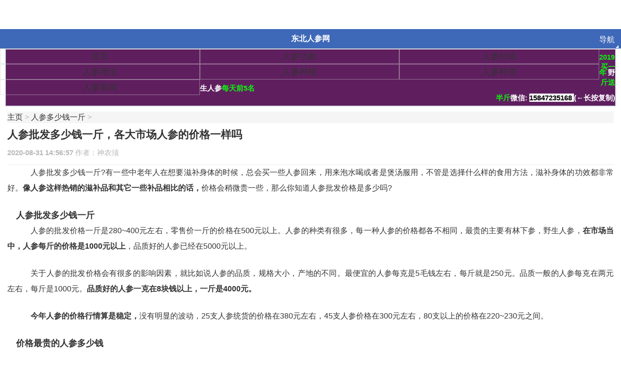

--- FILE ---
content_type: text/html
request_url: https://mip.dongbeiw.com/rsjg/3044.html
body_size: 10010
content:
<!DOCTYPE html>

<html mip>

<head>

<meta charset="UTF-8">

<title>人参批发多少钱一斤，各大市场人参的价格一样吗_东北人参网</title>

<meta name="keywords" content="人参批发多少钱一斤，各大市场人参的价格一样吗" />

<meta name="description" content="人参批发多少钱一斤?有一些中老年人在想要滋补身体的时候，总会买一些人参回来，用来泡水喝或者是煲汤服用，不管是选择什么样的食用方法，滋补身体的功效都非常好。 像人参这" />

<meta name="viewport" content="width=device-width,minimum-scale=1,initial-scale=1">

<link rel="stylesheet" type="text/css" href="https://mipcache.bdstatic.com/static/v1/mip.css">

<link rel="canonical" href="https://www.dongbeiw.com/rsjg/3044.html" >

<style mip-custom>
body{background:#F3F2F!important}card-news em span{padding-right:10px}.card-news em i{background:url(../images/ico_video_num.png) no-repeat left center;background-size:8px 10px;padding:0 0 0 12px;margin-right:12px}.card-news em i.ico-comment{background:url(../images/ico_comment.png) no-repeat 0 3px;background-size:13px auto;padding:0 0 0 18px;margin-right:0;float:right}.card-news em i.time{background:url(../images/ico_video_time.png) no-repeat left center;background-size:12px 12px;padding-left:16px}.card-news em i.ico-yiqishuo{background:#fff;font-size:1.2rem;color:#77aa19;border:1px solid #adcc75;padding:0 4px;border-radius:2px;float:right;margin:-1px 0 0}.card-news .news-xj{position:relative}.card-news .news-xj span{font-size:1.2rem;color:#fff;background:#5A8DD2;border-radius:2px;overflow:hidden;height:16px;line-height:16px;width:58px;text-align:center;display:block}.card-news .news-xj h4{margin-top:3px}.a,abbr,acronym,address,applet,article,aside,audio,b,big,blockquote,body,canvas,caption,center,cite,code,dd,del,details,dfn,div,dl,dt,em,embed,fieldset,figcaption,figure,footer,form,h1,h2,h3,h4,h5,h6,header,hgroup,html,i,iframe,img,ins,kbd,label,legend,li,mark,menu,nav,object,ol,output,p,pre,q,ruby,s,samp,section,small,span,strike,strong,sub,summary,sup,table,tbody,td,tfoot,th,thead,time,tr,tt,u,ul,var,video{margin:0;padding:0;border:0;font:inherit}html{font-size:62.5%}body {color: #333;font-size: 16px;font-size: 1.6rem;font: 18px "Microsoft YaHei",Helvetica,Arial,Lucida Grande,Tahoma,sans-serif;line-height: 180%;text-align: justify;}/*body{font-family:Helvetica,Arial,sans-serif;line-height:150%;color:#333;font-size:14px;font-size:1.6rem}*/ p{font-size:14px;font-size:1.6rem}table{border-collapse:collapse;border-spacing:0}fieldset,img{border:0}legend{display:none}address,caption,cite,code,dfn,em,strong,th,var{font-style:normal;font-weight:700}ol,ul{list-style:none}caption,th{text-align:left}h1,h2,h3,h4,h5,h6{font-size:100%;font-weight:700}q:after,q:before{content:''}abbr,acronym{border:0}a,a:visited{text-decoration:none;color:#333}.clear{clear:both;height:0;overflow:hidden}input[type=button],input[type=number],input[type=search],input[type=submit],input[type=text]{-webkit-appearance:none;border-radius:0}input[type=checkbox]{margin:0 3px 3px 4px}img{max-width:100%}.sub-tags{height:40px;line-height:40px;background:#F5F5F5;font-size:1.6rem}.sub-tags ul{padding:0 0 0 20px}.sub-tags li{float:left;margin-right:40px}.sub-tags li a{color:#828282;display:block}.sub-tags li.current a{color:#598bdd}.second-tags{height:49px;line-height:50px;background:#fff;font-size:1.5rem;border-bottom:1px solid #ececec}.second-tags ul{width:100%;display:table}.second-tags li{display:table-cell}.second-tags li a{color:#828282;display:block}.second-tags li a span{padding:0 0 14px}.second-tags li.current a{color:#598bdd}.second-tags li.current a span{border-bottom:2px solid #598bdd}.second-tags-scroll-box{position:relative;overflow:hidden}.second-tags-scroll-box .right-mask{width:20px;height:50px;position:absolute;right:0;bottom:1px;z-index:2;background-image:-webkit-linear-gradient(left,rgba(255,255,255,0),#fff);background-image:linear-gradient(to right,rgba(255,255,255,0),#fff)}.second-tags-scroll{height:50px;line-height:50px;background:#fff;font-size:1.5rem;box-shadow:0 -1px 0 #ECECEC inset;overflow:hidden;overflow-x:scroll;-webkit-overflow-scrolling:touch;-ms-overflow-style:none}.second-tags-scroll::-webkit-scrollbar{height:0}.second-tags-scroll ul{white-space:nowrap;padding:0 0 0 15px}.second-tags-scroll li{white-space:nowrap;display:inline-block;padding-right:25px}.second-tags-scroll li a{display:block;color:#828282}.second-tags-scroll li a span{padding:0 0 14px}.second-tags-scroll li.current a{color:#598bdd}.second-tags-scroll li.current a span{border-bottom:2px solid #598bdd}.card-news{width:100%;overflow:hidden;background:#fff}.card-news li{border-bottom:1px solid #ECECEC;overflow:hidden;padding:0 15px 12px;margin:14px 0 0}.card-news li:last-child{border-bottom:0}.card-news a{display:block;overflow:hidden}.card-news .img-box{width:90px;height:80px;float:left;margin-right:10px;position:relative}.card-news .img-box img{display:block;width:100%;height:100%}.card-news .img-box b{width:15px;height:15px;line-height:15px;text-align:center;font-size:1.2rem;color:#fff;background:#f05550;position:absolute;top:0;left:0}.card-news .img-box i{width:20px;height:20px;background:url(../images/m_ico_video_w.png) no-repeat;background-size:20px 20px;position:absolute;left:5px;bottom:5px}.card-news h4{font-size:1.6rem;line-height:20px}.card-news-h h4{height:20px;overflow:hidden}.card-news-h p{font-size:12px;color:#c9c9c9;text-indent:2em}.card-news em{font-size:1.2rem;color:#B7B7B7;display:block;margin:1px 0 0}.card-news .news-xj em{position:absolute;bottom:17px;right:15px}.card-news .baa-list-img{overflow:hidden;margin:7px -5px 10px -5px}.card-news .baa-list-img li{border:0;padding:0;margin:0;float:left;width:33.333333%}.card-news .baa-list-img span{display:block;margin:0 5px}.card-news .baa-list-img img{display:block;width:100%}.market-p{overflow:hidden;padding:5px;background:#fff;-webkit-tap-highlight-color:transparent}.market-p li{width:32%;float:left;margin-right:1.3%}.market-p li:last-child{border-bottom:0}.market-p .img-box{width:100%;height:80px;margin-right:10px}.market-p .img-box img{display:block;width:100%;height:100%}.market-p dl{font-size:12px;height:40px;overflow:hidden;margin: 0px 4px 0px 4px}.nav{width:100%;position:relative;z-index:19;margin:-1px 0 0 -1px;z-index:19}.nav ul li{width:20%;float:left;text-align:center}.nav ul li a{display:block;width:100%;height:40px;line-height:40px;background:#195595;font-size:1.6rem;color:#FFF;border-top:1px solid #164C86;border-left:1px solid #164C86}.op-nav .btn-menu,.op-nav .btn-return,.op-nav .btn-search,.op-nav .btn-share{width:43px;height:100%;text-indent:-999em;position:absolute;top:0}.op-nav .btn-return{border-right:2px solid #164c86;background:#174e89 url(../images/nav_ico_all_new.png) no-repeat 16px -154px;background-size:150px auto;left:0}.op-nav .tt-name{overflow:hidden;text-overflow:ellipsis;font-weight:700;white-space:nowrap;width:100%;height:32px;padding-top:12px}.op-nav .tt-name h1{display:inline}.op-nav{height:44px;background:#3E68B8;position:relative;z-index:109;font-size:1.6rem;color:#fff;padding:0 48px 0 45px}.daoh{width:59px;height:44px;line-height:44px;font-size:1.6rem;text-align:center;color:#fff;position:absolute;top:60px;right:0}.daohang{width:100%;height:100%;display:block;position:relative;overflow:hidden}.daohang i{width:0;height:0;border-width:3px 3px;border-style:solid;border-color:transparent #fff #fff transparent;position:absolute;bottom:5px;right:5px}.op-nav .function{height:100%;position:absolute;top:0;right:88px;line-height:44px;text-align:right;padding-right:10px}.op-nav .function span{padding:0 3px 0 0}.op-nav .function i{border-color:#fff transparent;border-image:none;border-style:solid;border-width:4px 4px 0;display:inline-block;height:4px;margin:0;vertical-align:-1px;width:0}.op-nav .function a{color:#fff}.menu-pop-n{width:0;height:0;position:absolute;background:#fff;right:0;top:44px;border-bottom-left-radius:5px;border-bottom-right-radius:5px;overflow:hidden}.menu-pop-n-ati{width:290px;height:206px;transition:width .2s,height .2s}.menu-nav-n{overflow:hidden}.menu-nav-n ul{overflow:hidden;margin:-1px -1px 0 0}.menu-nav-n li{float:left;width:33.3%;height:44px;line-height:44px;text-align:center}.menu-nav-n a{color:#333;display:block;border-top:1px solid #ececec;border-right:1px solid #ececec}.footer15{background:#fff;margin:0;padding:0 0 10px;border-top:12px solid #f2f2f2}.m-s-box{width:100%;height:50px;background:#F8F8F8;border-bottom:1px solid #E2E2E2;display:table}.m-s-box input[type=search],.m-s-box input[type=text]{width:100%;height:38px;font-size:1.5rem;color:#A0A0A0;vertical-align:middle;padding:0;box-sizing:content-box;border:0;box-shadow:0 0 0 1px #dedede inset;text-indent:10px;position:relative;z-index:10;border-top-left-radius:30px;border-bottom-left-radius:30px;background-image:none}.m-s-box .m-btn-box{display:table-cell;width:67px;padding:9px 10px 0 0}.m-s-box input[type=submit]{width:66px;height:38px;border:1px solid #dedede;border-left:none;background-color:#fbfbfb;background-image:url(../images/nav_ico_all.png);background-repeat:no-repeat;background-position:-112px 10px;background-size:150px auto;text-indent:-999em;cursor:pointer;vertical-align:middle;border-top-right-radius:30px;border-bottom-right-radius:30px}.m-s-box-bottom{border-top:1px solid #E2E2E2;position:relative;z-index:1}.footer15 .m-s-box{background:#FFF;border:0;height:auto;padding:15px 0 0}.footer15 .m-s-box .m-close-box{padding:0 0 0 15px}.footer15 .m-s-box .m-btn-box{padding:0 15px 0 0}.footer15 .foot-copyright{font-size:1.2rem;color:#999;text-align:center;margin-bottom:40px}.footer15 .foot-copyright a{color:#999}.breadcrumb{height:24px;line-height:24px;background:#f5f5f5;margin:10px 0 0;color:#b7b7b7;font-size:1.6rem;overflow:hidden;overflow-x:hidden;-webkit-overflow-scrolling:touch;-ms-overflow-style:none}.focus-img-box{margin:0;background:#fff;overflow:hidden}.focus-img-box .m-focus{width:100%;background:#000;overflow:hidden;margin:0}.focus-img-box .m-focus-box{overflow:hidden;margin:0 auto;position:relative}.focus-img-box .m-focus-box li{float:left}.focus-img-box .m-focus-box li img{width:100%;display:block}.focus-img-box .m-focus-box .pagination-focus{position:absolute;z-index:20;right:5px;bottom:6px;text-align:right;width:100%}.focus-img-box .m-focus-box .swiper-pagination-switch{display:inline-block;width:8px;height:8px;border-radius:10px;background:#9DA2A3;margin-right:5px;cursor:pointer}.focus-img-box .m-focus-box .swiper-active-switch{background:#C00}.focus-img-box .m-focus-box a.arrow-left,.focus-img-box .m-focus-box a.arrow-right{display:block;width:35px;height:60px;margin:-30px 0 0;display:block;background:url(../images/m_focus_arrow2.png) no-repeat 0 center;position:absolute;top:50%;z-index:10;-webkit-transition:all .3s ease;background-size:100px auto}.focus-img-box .m-focus-box a.arrow-right{background-position:100% center;right:5px}.focus-img-box .m-focus-box a.arrow-left{left:5px}.focus-img-box .m-focus-box li a{display:block;position:relative}.focus-img-box .m-focus-box .mask{width:100%;height:65px;opacity:.8;position:absolute;bottom:0;left:0;background-image:-webkit-linear-gradient(to top,#000,transparent);background-image:linear-gradient(to top,#000,transparent)}.focus-img-box .m-focus-box .mask-tt{width:auto;height:28px;line-height:30px;color:#fff;position:absolute;bottom:4px;left:0;font-size:1.6rem;overflow:hidden}.focus-img-box .swiper-container,.focus-img-box .swiper-container-bbs,.focus-img-box .swiper-container-newcar{margin:0 auto;position:relative;overflow:hidden;-webkit-backface-visibility:hidden;-moz-backface-visibility:hidden;-ms-backface-visibility:hidden;-o-backface-visibility:hidden;backface-visibility:hidden;z-index:1}.focus-img-box .swiper-wrapper{position:relative;width:100%;-webkit-transition-property:-webkit-transform,left,top;-webkit-transition-duration:0s;-webkit-transform:translate3d(0,0,0);-webkit-transition-timing-function:ease;-moz-transition-property:-moz-transform,left,top;-moz-transition-duration:0s;-moz-transform:translate3d(0,0,0);-moz-transition-timing-function:ease;-o-transition-property:-o-transform,left,top;-o-transition-duration:0s;-o-transform:translate3d(0,0,0);-o-transition-timing-function:ease;-o-transform:translate(0,0);-ms-transition-property:-ms-transform,left,top;-ms-transition-duration:0s;-ms-transform:translate3d(0,0,0);-ms-transition-timing-function:ease;transition-property:transform,left,top;transition-duration:0s;transform:translate3d(0,0,0);transition-timing-function:ease}.focus-img-box .swiper-free-mode>.swiper-wrapper{-webkit-transition-timing-function:ease-out;-moz-transition-timing-function:ease-out;-ms-transition-timing-function:ease-out;-o-transition-timing-function:ease-out;transition-timing-function:ease-out;margin:0 auto}.focus-img-box .swiper-slide{}.focus-img-box .swiper-wp8-horizontal{-ms-touch-action:pan-y}.focus-img-box .m-commd-top .m-post-author em{padding-right:10px}.m-commd-top .m-post-com-num{float:right;color:#999;font-size:1.2rem;margin-top:6px}.m-commd-top .m-post-com-num i{color:#b7b7b7;font-size:1.2rem;margin:0 0 0 10px}.m-commd-top .gz-num{background:url(../images/gz_ico_img.png) no-repeat 0 4px;background-size:15px 9px;padding:0 0 0 18px;margin-right:0;float:right}.swiper-container-luntan{margin:0 auto;position:relative;overflow:hidden;-webkit-backface-visibility:hidden;-moz-backface-visibility:hidden;-ms-backface-visibility:hidden;-o-backface-visibility:hidden;backface-visibility:hidden;z-index:1;overflow:hidden;background:#fff}.swiper-wrapper{position:relative;overflow:hidden;width:100%;-webkit-transition-property:-webkit-transform,left,top;-webkit-transition-duration:0s;-webkit-transform:translate3d(0,0,0);-webkit-transition-timing-function:ease;-moz-transition-property:-moz-transform,left,top;-moz-transition-duration:0s;-moz-transform:translate3d(0,0,0);-moz-transition-timing-function:ease;-o-transition-property:-o-transform,left,top;-o-transition-duration:0s;-o-transform:translate3d(0,0,0);-o-transition-timing-function:ease;-o-transform:translate(0,0);-ms-transition-property:-ms-transform,left,top;-ms-transition-duration:0s;-ms-transform:translate3d(0,0,0);-ms-transition-timing-function:ease;transition-property:transform,left,top;transition-duration:0s;transform:translate3d(0,0,0);transition-timing-function:ease}.swiper-slide{}.tt-first{height:50px;line-height:50px;background:#fff;font-size:1.8rem;margin:12px 0 0;position:relative;overflow:hidden;box-shadow:0 -1px 0 #ECECEC inset}.tt-first h3{color:#2F2F2F;padding:0 0 0 15px;font-weight:700;float:left}.float-top{position:fixed;z-index:99;right:15px;bottom:74px;-webkit-transform:translate(105px,0);transform:translate(105px,0);-webkit-transition:-webkit-transform ease .2s;transition:transform ease .2s;-webkit-backface-visibility:hidden;-webkit-transform-style:preserve-3d;-webkit-transform-origin:0 0}.float-r-ball{width:43px;height:43px;border-radius:50%;line-height:43px;background:#fff;border:1px solid #d4d4d4;display:block;margin-top:10px;color:#666;text-align:center}.float-top-show{-webkit-transform:translate(0,0);transform:translate(0,0);-webkit-transition:-webkit-transform ease .3s;transition:transform ease .3s;-webkit-backface-visibility:hidden;-webkit-transform-style:preserve-3d;-webkit-transform-origin:0 0}.float-top .ico-top{width:20px;height:11px;background:url(../images/ico_arrow_top.png) no-repeat;background-size:20px auto;margin:15px auto 0}.pageListNav{padding:3% 0;float:left;position:relative;z-index:9999;text-align:center;overflow:hidden}.pageListNav ul{float:right}.pageListNav ul li.thisclass,.pageListNav ul li.thisclass a,.pageListNav ul li.thisclass a:hover{background-color:#d00;color:#FFF}.pageListNav ul li{float:left;line-height:25px;height:25px;font-size:12px;border:1px solid #E9E9E9;padding:0 10px;width:auto}.next,.pre{line-height:30px;background: #fff;color:#008000;font-size:15px;}.next a, .pre a {color: #008000;}.btn{background-color:#ff0018;display:block;width:96%;margin:5px auto;padding:10px 0;text-align:center;color:#fff;text-shadow:1px 1px 1px #333;border-radius:6px}.navbar-header{background-color:#3E68B8;}.op-nav{float:left}.mip-nav-wrapper .navbar-toggle{ background:#fff}.mip-nav-wrapper .navbar-brand{color:#FFF;margin-top:10px;margin-left:130px;}.dibu{ background-color:#5F1F5F;height:48px;font-family: 'Microsoft YaHei', 微软雅黑, Helvetica, Arial, 'Lucida Grande', Tahoma, sans-serif;font-size: 13px;font-weight: bold;}.gouqi {color: #fff;}.nong{color:#ffa500; margin-left:8px}.pi{color:#ff0000;margin-left:8px}.zongde {float: right;text-align: right}.weixin{color:#fff}.weixinhao{background-color:#ffffff;}.kuo1{color:#fff} .kuo2{color:#fff} .anzhu{color:#ff8c00;}mip-sidebar#sidebar li{float: left;width: 32%;height: 30px;border: 1px rgba(210, 207, 207, 0.49) solid;text-align: center;line-height: 30px;}div#hamburger{height:40px; background-color:#3E68B8}#logo{float:right}mip-sidebar#sidebar{width:290px;height:209px;margin-top: 60px}.MIP-SIDEBAR-MASK{background-color: rgba(0, 0, 0, 0);}.zhong{color:#fff;font-size:16px; line-height:40px;}.guanggao1{ margin-bottom:20px; border:solid 2px #0a23e3;}.zzz{text-align: right;}.ggg{font-weight:boldt;color: #0cf50c;}.reg{color:#000000; background-color:#ffffff;}.guanggao2{background:#5F1F5F;color: #ffffff; border:solid 2px #dee0e8;font-size: 15px;font-weight:bold;}.zhao{margin-right:0px}div#main-topic-content p {margin-bottom: 24px;text-indent: 0em;}div#main-topic-content span {display: block;}dt{line-height: 150% !important;}
swiper-wp8-vertical{-ms-touch-action:pan-x}.focus-img-box .m-focus-box .pagination-num{color:#999;font-size:1.6rem;position:absolute;bottom:8px;right:15px}.focus-img-box .m-focus-box .pagination-num em{font-size:1.6rem;color:#fff;font-weight:700}.commd-main{margin:0;background:#fff}.commd-con-box{border-bottom:1px solid #ececec;margin:0 15px}.m-commd-top{overflow:hidden;border-bottom:1px solid #ececec;padding:0 0 8px;font-size:1.2rem}.m-commd-top h1{font-size:2.2rem;line-height:28px;padding:10px 0 0;font-weight:700}.m-commd-top .m-post-author{color:#B7B7B7;float:left;padding:7px 0 0;font-size:15px}.
.m-commd-top h1{
    /*margin-top: 30px;*/
}
header {
    margin-top: 60px;
}
.shihu{
    height:20px;
}
.brandfilter {
    margin: 0px 10px 0px 10px;
}
  div#main-topic-content p {text-indent: 2em !important;}
  div#main-topic-content h2 {background: #ccc9c9;} 
</style>
  <script type="application/ld+json">
    {
        "@context": "https://ziyuan.baidu.com/contexts/cambrian.jsonld",
        "@id": "https://mip.dongbeiw.com/rsjg/3044.html",
        "appid": "1622615040845746",
        "title":"人参批发多少钱一斤，各大市场人参的价格一样吗",
        "images": ["https://www.dongbeiw.com/uploads/allimg/200831/1-200S1150051456.png","https://www.dongbeiw.com/uploads/allimg/200831/1-200S115005b92.png","https://www.dongbeiw.com/uploads/allimg/200831/1-200S11501061N.png"],        
        "pubDate": "2020-08-31T14:56:57"
    }
</script>
</head>
<body>

<mip-cambrian site-id="1622615040845746"></mip-cambrian>
<!-- header start --> 

<header>

  <div id="hamburger" class="mip-button" on="tap:sidebar.open"><span class="zhong">

    <center>

      <h5>东北人参网</h5>

    </center>

    </span>

    <div id="logo" href="/"><span class="daoh"><span class="daohang">导航<i></i></span></span></div>

  </div>

  <mip-sidebar 

    id='sidebar'

    layout="nodisplay"

    class="mip-hidden">

    <ul>

      <li><a data-type="mip" data-title="人参" href="https://mip.dongbeiw.com">首页</a></li>

      <li><a data-type="mip" data-title="人参的功效和作用" href="https://mip.dongbeiw.com/rsgx/">人参功效</a></li>

      <li><a data-type="mip" data-title="人参多少钱一斤" href="https://mip.dongbeiw.com/rsjg/">人参价格</a></li>

      <li><a data-type="mip" data-title="人参吃法和用量" href="https://mip.dongbeiw.com/rscf/">人参用法</a></li>

      <li><a data-type="mip" data-title="人参种植论文" href="https://mip.dongbeiw.com/rszz/">人参种植</a></li>

      <li><a data-type="mip" data-title="人参种类图片" href="https://mip.dongbeiw.com/rszl/">人参种类</a></li>

      <li><a data-type="mip" data-title="人参新闻" href="https://mip.dongbeiw.com/rsxw/">人参新闻</a></li>

     


    </ul>

  </mip-sidebar>

</header> 

<!-- header end -->

<div class="brandfilter"> 
<!--广告广告-广告-广告-广告-广告-广告-->
<mip-fixed type="top">
<div class="guanggao2">
	<div class="shihu">
		<span id="cke_bm_362S"><span class="ggg">2019年</span>野生人参<span class="ggg">每天前5名</span></span></div>
	<div class="zzz">
		<span class="ggg">买一斤送半斤</span>微信: <span class="reg">  15847235168  </span>(←长按复制)</div>
</div>
            </div>
</mip-fixed>

<!--广告广告-广告-广告-广告-广告-广告-->
  <!-- 正文 start -->

  <div class="commd-main">

    <div class="commd-con-box">

      <div class="baa-list m-commd-top"> 

        <!-- 面包屑 start -->

        <div class="breadcrumb">

          <div class="breadcrumb-box"> <a data-type="mip" data-title="人参首页" href='https://mip.dongbeiw.com/'>主页</a> > <a data-type="mip" data-title="人参多少钱一斤" href='https://mip.dongbeiw.com/rsjg/'>人参多少钱一斤</a> > </div>

        </div>

        <!-- 面包屑 end -->

        <h1>人参批发多少钱一斤，各大市场人参的价格一样吗</h1>

        <p class="m-post-author"> <em>2020-08-31 14:56:57</em> 作者：神农须</p>

      </div>
	  
   
      <div class="m-commd-txt">

        <div id="main-topic-content" class="tz-con-txt">

          <p>
	　人参批发多少钱一斤?有一些中老年人在想要滋补身体的时候，总会买一些人参回来，用来泡水喝或者是煲汤服用，不管是选择什么样的食用方法，滋补身体的功效都非常好。<strong>像人参这样热销的滋补品和其它一些补品相比的话，</strong>价格会稍微贵一些，那么你知道人参批发价格是多少吗?</p>
<p>
	<mip-img layout="responsive"  width="350"  height="263" popup  src="https://www.dongbeiw.com/uploads/allimg/200831/1-200S1150051456.png"></mip-img></p>
<h3>
	　人参批发多少钱一斤</h3>
<p>
	　人参的批发价格一斤是280~400元左右，零售价一斤的价格在500元以上。人参的种类有很多，每一种人参的价格都各不相同，最贵的主要有林下参，野生人参，<strong>在市场当中，人参每斤的价格是1000元以上</strong>，品质好的人参已经在5000元以上。</p>
<p>
	　关于人参的批发价格会有很多的影响因素，就比如说人参的品质，规格大小，产地的不同。最便宜的人参每克是5毛钱左右，每斤就是250元。品质一般的人参每克在两元左右，每斤是1000元。<strong>品质好的人参一克在8块钱以上，一斤是4000元。</strong></p>
<p>
	　<strong>今年人参的价格行情算是稳定，</strong>没有明显的波动，25支人参统货的价格在380元左右，45支人参价格在300元左右，80支以上的价格在220~230元之间。</p>
<h3>
	　价格最贵的人参多少钱</h3>
<p>
	　人参的功效和生长年份会决定它低廉的代价。<strong>中国吉林长白山人参在某一场拍卖会上</strong>，一棵百年野生人参以326万元的价格成交，是目前为止价格最贵的人参。</p>
<p>
	<mip-img layout="responsive"  width="350"  height="263" popup  src="https://www.dongbeiw.com/uploads/allimg/200831/1-200S115005b92.png"></mip-img></p>
<p>
	　野生人参的生长时间比较长，有一些生长几十年，还有一些生长上百年，古时候据说野生人参具有起死回生的功效，也有补充元气，健脾养胃，养心安神的作用，<strong>所以说野生人参是众多人参当中价格最贵并且成绩最大的。</strong></p>
<p>
	　长白山出产的人参珍珠点明显，重量是325克，长度在1.2米，有一些专家认为，这样的野山参实际年龄已经超过了200年。通常情况下生长年限越长的人参价格就会越贵，<strong>市场中关于人参的价格，也是通过人参的年龄来决定。</strong></p>
<h3>
	　各大市场人参的价格一样吗</h3>
<p>
	<strong>　不一样。</strong></p>
<p>
	　首先我们先来了解一下安国市场人参的价格，25支东北生晒参需要380元，45支的价格是330元，55支的价格是280元，80支的价格是220元。</p>
<p>
	　然而在毫州市场，人参的价格会稍微贵一些，<strong>25支东北生晒参需要花费440元</strong>，45支人参的价格是400元，55支人参的价格是300元，80支人参的价格是270元。</p>
<p>
	<mip-img layout="responsive"  width="350"  height="263" popup  src="https://www.dongbeiw.com/uploads/allimg/200831/1-200S11501061N.png"></mip-img></p>
<p>
	　接下来是荷花池市场，25支人参的价格是550元，45支人参的价格是440元，55支东北人参的价格是300元，80支人参的价格是370元。</p>
<p>
	　最后一个是玉林市场。在该市场当中，25支人参的价格需要花费550元，45支人参的价格是400元，55支的价格是330元，80支人参的价格是260元。</p>


        </div>
<center><h4>我家野生人参的出土过程</h4></center>
<mip-video poster="https:www.dongbeiw.com/uploads/allimg/700/shipin1.jpg" controls layout="responsive" width="640" height="360"  src="https://www.dongbeiw.com/rsxw/123.mp4"></mip-video><br />
      </div>

  

      <div class="pre"> 上一篇：<a href='/rsjg/3033.html'>今年人参价格行情，人参价格上涨的原因是什么</a>  </div>

      <div class="next"> 下一篇：<a href='/rsjg/3099.html'>人参的价格是多少，人参的价格为什么逐年上涨</a>  </div>

 

    </div>

  </div>
 <!--广告广告-广告-广告-广告-广告-广告-->
<div class="guanggao2">
	<div>
		<span id="cke_bm_362S"><span class="ggg">农户直销</span>##货到付款<span class="ggg">***先尝后付款***</span></span></div>
	<div class="zzz">
		赵正华<span class="ggg"></span>电话 <a href="tel:15847235168" class="reg"> 15847235168</a> (←点击号码拨打)</div>
</div>

<!--广告广告-广告-广告-广告-广告-广告--> 
</div>

<div id="carInfoHtml">

  <div class="tt-first">

    <h3>网有都看过的文章</h3>

  </div>

  <div class="market-p market-p-block">

    <ul>

      <li class="zhao" > <a data-type="mip" data-title="人参营养活化水的价格是多少，人参营养活化水" href="https://mip.dongbeiw.com/rsjg/3671.html">

        <div class="img-box">

          <mip-img layout='responsive' width='500' height='315'  popup src="https://www.dongbeiw.com/uploads/201022/1-201022092324410.JPG" ></mip-img>

        </div>

        <dl>

          <dt>人参营养活化水的价格是多少，人参营养活化水</dt>

        </dl>

        </a> </li>
<li class="zhao" > <a data-type="mip" data-title="中药店人参多少钱一克，一斤是多少钱" href="https://mip.dongbeiw.com/rsjg/1497.html">

        <div class="img-box">

          <mip-img layout='responsive' width='500' height='315'  popup src="https://www.dongbeiw.com/uploads/200622/1-200622141QG26.jpg" ></mip-img>

        </div>

        <dl>

          <dt>中药店人参多少钱一克，一斤是多少钱</dt>

        </dl>

        </a> </li>
<li class="zhao" > <a data-type="mip" data-title="人参肽的价格是多少" href="https://mip.dongbeiw.com/rsjg/2549.html">

        <div class="img-box">

          <mip-img layout='responsive' width='500' height='315'  popup src="https://www.dongbeiw.com/uploads/200813/1-200Q314205H24.jpg" ></mip-img>

        </div>

        <dl>

          <dt>人参肽的价格是多少</dt>

        </dl>

        </a> </li>
<li class="zhao" > <a data-type="mip" data-title="网上如何买到正品人参，正品人参的价格很贵吗" href="https://mip.dongbeiw.com/rsjg/1715.html">

        <div class="img-box">

          <mip-img layout='responsive' width='500' height='315'  popup src="https://www.dongbeiw.com/uploads/200714/1-200G410145B42.jpg" ></mip-img>

        </div>

        <dl>

          <dt>网上如何买到正品人参，正品人参的价格很贵吗</dt>

        </dl>

        </a> </li>
<li class="zhao" > <a data-type="mip" data-title="女人吃人参的好处，人参对女人有什么好处" href="https://mip.dongbeiw.com/rsjg/1608.html">

        <div class="img-box">

          <mip-img layout='responsive' width='500' height='315'  popup src="https://www.dongbeiw.com/uploads/200708/1-200FQ10040F4.jpg" ></mip-img>

        </div>

        <dl>

          <dt>女人吃人参的好处，人参对女人有什么好处</dt>

        </dl>

        </a> </li>
<li class="zhao" > <a data-type="mip" data-title="世界上最好的人参品牌，一庆堂的人参怎么样" href="https://mip.dongbeiw.com/rsjg/2773.html">

        <div class="img-box">

          <mip-img layout='responsive' width='500' height='315'  popup src="https://www.dongbeiw.com/uploads/200821/1-200R1143A31D.jpg" ></mip-img>

        </div>

        <dl>

          <dt>世界上最好的人参品牌，一庆堂的人参怎么样</dt>

        </dl>

        </a> </li>


    </ul>

  </div>

</div>
<center><h4>我家野生人参的出土过程</h4></center>
<mip-video poster="https:www.dongbeiw.com/uploads/allimg/700/shipin1.jpg" controls layout="responsive" width="640" height="360"  src="https://www.dongbeiw.com/rsxw/123.mp4"></mip-video>

<!--相关文相关文相关文相关文相关文相关文相关文相关文相关文相关文相关文-->

<div id="carInfoHtml">

  <div class="tt-first">

    <h3>人参功效相关文章</h3>

  </div>

  <div class="market-p market-p-block">

    <ul>

      <li class="zhao" > <a data-type="mip" data-title="女性吃人参的好处以及禁忌 那些女性不适合吃人" href="https://mip.dongbeiw.com/rsgx/709.html">

        <div class="img-box">

          <mip-img layout='responsive' width='500' height='315'  popup src="https://www.dongbeiw.com/uploads/18f/0430/001/renshengongxiao190430001127.jpg"></mip-img>

        </div>

        <dl>

          <dt>女性吃人参的好处以及禁忌 那些女性不适合吃人</dt>

        </dl>

        </a> </li>
<li class="zhao" > <a data-type="mip" data-title="人参能壮阳吗" href="https://mip.dongbeiw.com/rsgx/81.html">

        <div class="img-box">

          <mip-img layout='responsive' width='500' height='315'  popup src="https://www.dongbeiw.com/uploads/18/0310/01/renshen1803100159.jpg"></mip-img>

        </div>

        <dl>

          <dt>人参能壮阳吗</dt>

        </dl>

        </a> </li>
<li class="zhao" > <a data-type="mip" data-title="人参有活血的功效吗" href="https://mip.dongbeiw.com/rsgx/91.html">

        <div class="img-box">

          <mip-img layout='responsive' width='500' height='315'  popup src="https://www.dongbeiw.com/uploads/18/0310/01/renshen1803100170.jpg"></mip-img>

        </div>

        <dl>

          <dt>人参有活血的功效吗</dt>

        </dl>

        </a> </li>
<li class="zhao" > <a data-type="mip" data-title="人参能解酒吗 有以下两种方法" href="https://mip.dongbeiw.com/rsgx/1440.html">

        <div class="img-box">

          <mip-img layout='responsive' width='500' height='315'  popup src="https://www.dongbeiw.com/uploads/18/0310/01/renshen1803100187.jpg"></mip-img>

        </div>

        <dl>

          <dt>人参能解酒吗 有以下两种方法</dt>

        </dl>

        </a> </li>
<li class="zhao" > <a data-type="mip" data-title="人参对女人有什么好处" href="https://mip.dongbeiw.com/rsgx/36.html">

        <div class="img-box">

          <mip-img layout='responsive' width='500' height='315'  popup src="https://www.dongbeiw.com/uploads/18/0301/1/renshen180301107.jpg"></mip-img>

        </div>

        <dl>

          <dt>人参对女人有什么好处</dt>

        </dl>

        </a> </li>
<li class="zhao" > <a data-type="mip" data-title="人参祛湿气吗，效果好不好" href="https://mip.dongbeiw.com/rsgx/1519.html">

        <div class="img-box">

          <mip-img layout='responsive' width='500' height='315'  popup src="https://www.dongbeiw.com/uploads/200624/1-200624152042329.jpg"></mip-img>

        </div>

        <dl>

          <dt>人参祛湿气吗，效果好不好</dt>

        </dl>

        </a> </li>


    </ul>

  </div>

</div>

<!--相关文相关文相关文相关文相关文相关文相关文相关文11111111111111111111--> 

<!--相关文相关文相关文相关文相关文相关文相关文相关文相关文相关文相关文-->

<div id="carInfoHtml">

  <div class="tt-first">

    <h3>人参种类图片</h3>

  </div>

  <div class="market-p market-p-block">

    <ul>

      <li class="zhao" > <a data-type="mip" data-title="人参可以存放多久，告诉你四种保存方法" href="https://mip.dongbeiw.com/rszl/99.html">

        <div class="img-box">

          <mip-img layout='responsive' width='500' height='315'  popup src="https://www.dongbeiw.com/uploads/18/0310/01/renshen1803100178.jpg"></mip-img>

        </div>

        <dl>

          <dt>人参可以存放多久，告诉你四种保存方法</dt>

        </dl>

        </a> </li>
<li class="zhao" > <a data-type="mip" data-title="如何分辨真假人参，什么样的人参才算好人参" href="https://mip.dongbeiw.com/rszl/57.html">

        <div class="img-box">

          <mip-img layout='responsive' width='500' height='315'  popup src="https://www.dongbeiw.com/uploads/18/0301/1/renshengongxiao 180301105.jpg"></mip-img>

        </div>

        <dl>

          <dt>如何分辨真假人参，什么样的人参才算好人参</dt>

        </dl>

        </a> </li>
<li class="zhao" > <a data-type="mip" data-title="人参真的会跑吗 为什么要寄红绳" href="https://mip.dongbeiw.com/rszl/706.html">

        <div class="img-box">

          <mip-img layout='responsive' width='500' height='315'  popup src="https://www.dongbeiw.com/uploads/18f/0430/001/renshengongxiao190430001125.jpg"></mip-img>

        </div>

        <dl>

          <dt>人参真的会跑吗 为什么要寄红绳</dt>

        </dl>

        </a> </li>
<li class="zhao" > <a data-type="mip" data-title="人参能放多久 你还在用这种错误的保存方法吗" href="https://mip.dongbeiw.com/rszl/1441.html">

        <div class="img-box">

          <mip-img layout='responsive' width='500' height='315'  popup src="https://www.dongbeiw.com/uploads/18/0310/01/renshen1803100188.jpg"></mip-img>

        </div>

        <dl>

          <dt>人参能放多久 你还在用这种错误的保存方法吗</dt>

        </dl>

        </a> </li>
<li class="zhao" > <a data-type="mip" data-title="韩国有哪些出名的人参品牌，韩国主要人参的品" href="https://mip.dongbeiw.com/rszl/3799.html">

        <div class="img-box">

          <mip-img layout='responsive' width='500' height='315'  popup src="https://www.dongbeiw.com/uploads/201112/1-2011120910043Y.jpg"></mip-img>

        </div>

        <dl>

          <dt>韩国有哪些出名的人参品牌，韩国主要人参的品</dt>

        </dl>

        </a> </li>
<li class="zhao" > <a data-type="mip" data-title="六年生人参具有什么危害，选择几年生的人参最" href="https://mip.dongbeiw.com/rszl/3801.html">

        <div class="img-box">

          <mip-img layout='responsive' width='500' height='315'  popup src="https://www.dongbeiw.com/uploads/201112/1-20111209213BT.jpg"></mip-img>

        </div>

        <dl>

          <dt>六年生人参具有什么危害，选择几年生的人参最</dt>

        </dl>

        </a> </li>


    </ul>

  </div>

</div>

<!--相关文相关文相关文相关文相关文相关文相关文相关文111111111112222222222222222--> 

<!--相关文相关文相关文相关文相关文相关文相关文相关文相关文相关文相关文-->

<div id="carInfoHtml">

  <div class="tt-first">

    <h3>人参吃法相关文章</h3>

  </div>

  <div class="market-p market-p-block">

    <ul>

      <li class="zhao" > <a data-type="mip" data-title="人参一天吃多少克       人参每天食用多少，这才" href="https://mip.dongbeiw.com/rscf/89.html">

        <div class="img-box">

          <mip-img layout='responsive' width='500' height='315'  popup src="https://www.dongbeiw.com/uploads/18/0310/01/renshen1803100168.jpg"></mip-img>

        </div>

        <dl>

          <dt>人参一天吃多少克       人参每天食用多少，这才</dt>

        </dl>

        </a> </li>
<li class="zhao" > <a data-type="mip" data-title="人参泡酒需要泡多长时间可以饮用，真的是泡的" href="https://mip.dongbeiw.com/rscf/110.html">

        <div class="img-box">

          <mip-img layout='responsive' width='500' height='315'  popup src="https://www.dongbeiw.com/uploads/18/0310/01/renshen1803100188.jpg"></mip-img>

        </div>

        <dl>

          <dt>人参泡酒需要泡多长时间可以饮用，真的是泡的</dt>

        </dl>

        </a> </li>
<li class="zhao" > <a data-type="mip" data-title="甘草可以和人参一起泡吗 注意事项有哪些" href="https://mip.dongbeiw.com/rscf/698.html">

        <div class="img-box">

          <mip-img layout='responsive' width='500' height='315'  popup src="https://www.dongbeiw.com/uploads/18f/0430/002/renshengongxiao19043000211.jpg"></mip-img>

        </div>

        <dl>

          <dt>甘草可以和人参一起泡吗 注意事项有哪些</dt>

        </dl>

        </a> </li>
<li class="zhao" > <a data-type="mip" data-title="人参和枸杞能一起吃吗" href="https://mip.dongbeiw.com/rscf/61.html">

        <div class="img-box">

          <mip-img layout='responsive' width='500' height='315'  popup src="https://www.dongbeiw.com/uploads/18/0310/01/renshen1803100138.jpg"></mip-img>

        </div>

        <dl>

          <dt>人参和枸杞能一起吃吗</dt>

        </dl>

        </a> </li>
<li class="zhao" > <a data-type="mip" data-title="人参长虫了还能吃吗，会不会影响药效" href="https://mip.dongbeiw.com/rscf/119.html">

        <div class="img-box">

          <mip-img layout='responsive' width='500' height='315'  popup src="https://www.dongbeiw.com/uploads/18/0324/1/renshengongxiao180324103.jpg"></mip-img>

        </div>

        <dl>

          <dt>人参长虫了还能吃吗，会不会影响药效</dt>

        </dl>

        </a> </li>
<li class="zhao" > <a data-type="mip" data-title="人参煲汤要多长时间，可以和什么搭配" href="https://mip.dongbeiw.com/rscf/50.html">

        <div class="img-box">

          <mip-img layout='responsive' width='500' height='315'  popup src="https://www.dongbeiw.com/uploads/18/0309/1/renshen180309124.jpg"></mip-img>

        </div>

        <dl>

          <dt>人参煲汤要多长时间，可以和什么搭配</dt>

        </dl>

        </a> </li>


    </ul>

  </div>

</div>

<!--相关文相关文相关文相关文相关文相关文相关文相关文11111111111333333--> 
<!--相关文相关文相关文相关文相关文相关文相关文相关文相关文相关文相关文-->

<div id="carInfoHtml">

  <div class="tt-first">

    <h3>网友也关心的</h3>

  </div>

  <div class="market-p market-p-block">

    <ul>

      <li class="zhao" > <a data-type="mip" data-title="一般情况下人参生长在哪里，人参生长都需要满" href="https://mip.dongbeiw.com/rszz/4394.html">

        <div class="img-box">

          <mip-img layout='responsive' width='500' height='315'  popup src="https://www.dongbeiw.com/uploads/210308/1-21030Q553522P.jpg"></mip-img>

        </div>

        <dl>

          <dt>一般情况下人参生长在哪里，人参生长都需要满</dt>

        </dl>

        </a> </li>
<li class="zhao" > <a data-type="mip" data-title="冬季在南方是否可以种植人参，冬季在南方种植" href="https://mip.dongbeiw.com/rszz/4003.html">

        <div class="img-box">

          <mip-img layout='responsive' width='500' height='315'  popup src="https://www.dongbeiw.com/uploads/210125/1-2101251I213A4.JPG"></mip-img>

        </div>

        <dl>

          <dt>冬季在南方是否可以种植人参，冬季在南方种植</dt>

        </dl>

        </a> </li>
<li class="zhao" > <a data-type="mip" data-title="人工养殖人参种植几年最好，人工养殖人参能够" href="https://mip.dongbeiw.com/rszz/3979.html">

        <div class="img-box">

          <mip-img layout='responsive' width='500' height='315'  popup src="https://www.dongbeiw.com/uploads/201218/1-20121P91633250.jpg"></mip-img>

        </div>

        <dl>

          <dt>人工养殖人参种植几年最好，人工养殖人参能够</dt>

        </dl>

        </a> </li>
<li class="zhao" > <a data-type="mip" data-title="如何种植人参，在种植人参过程中会遇到哪些问" href="https://mip.dongbeiw.com/rszz/3944.html">

        <div class="img-box">

          <mip-img layout='responsive' width='500' height='315'  popup src="https://www.dongbeiw.com/uploads/201210/1-201210091H5N5.jpg"></mip-img>

        </div>

        <dl>

          <dt>如何种植人参，在种植人参过程中会遇到哪些问</dt>

        </dl>

        </a> </li>
<li class="zhao" > <a data-type="mip" data-title="活人参幼苗可以栽植到其他地方吗，人参的生长" href="https://mip.dongbeiw.com/rszz/3934.html">

        <div class="img-box">

          <mip-img layout='responsive' width='500' height='315'  popup src="https://www.dongbeiw.com/uploads/201208/1-20120Q34250954.jpg"></mip-img>

        </div>

        <dl>

          <dt>活人参幼苗可以栽植到其他地方吗，人参的生长</dt>

        </dl>

        </a> </li>
<li class="zhao" > <a data-type="mip" data-title="河北适合种植人参吗，中国最适合种植人参的地" href="https://mip.dongbeiw.com/rszz/3933.html">

        <div class="img-box">

          <mip-img layout='responsive' width='500' height='315'  popup src="https://www.dongbeiw.com/uploads/201208/1-20120Q33953195.jpg"></mip-img>

        </div>

        <dl>

          <dt>河北适合种植人参吗，中国最适合种植人参的地</dt>

        </dl>

        </a> </li>


    </ul>

  </div>

</div>

<!--相关文相关文相关文相关文相关文相关文相关文相关文11111111111333333--> 

<!-- footer start --> 

<div class="footer15"> 

  <div class="foot-copyright"> 网站备案号： 吉ICP备11002311号-1</div>

</div>

<div> </div>


<mip-stats-baidu token="ceebea4f9974612a88d5cb4773429eae"></mip-stats-baidu>

<script src="https://mipcache.bdstatic.com/static/v1/mip.js"></script> 

<script src="https://mipcache.bdstatic.com/static/v1/mip-vd-tabs/mip-vd-tabs.js"></script> 

<script src="https://mipcache.bdstatic.com/static/v1/mip-fixed/mip-fixed.js"></script> 

<script src="https://mipcache.bdstatic.com/static/v1/mip-sidebar/mip-sidebar.js"></script> 

<script src="https://mipcache.bdstatic.com/static/v1/mip-stats-baidu/mip-stats-baidu.js"></script>

<script src="https://mipcache.bdstatic.com/extensions/platform/v1/mip-cambrian/mip-cambrian.js"></script>


<!-- footer end -->

</body>

</html>